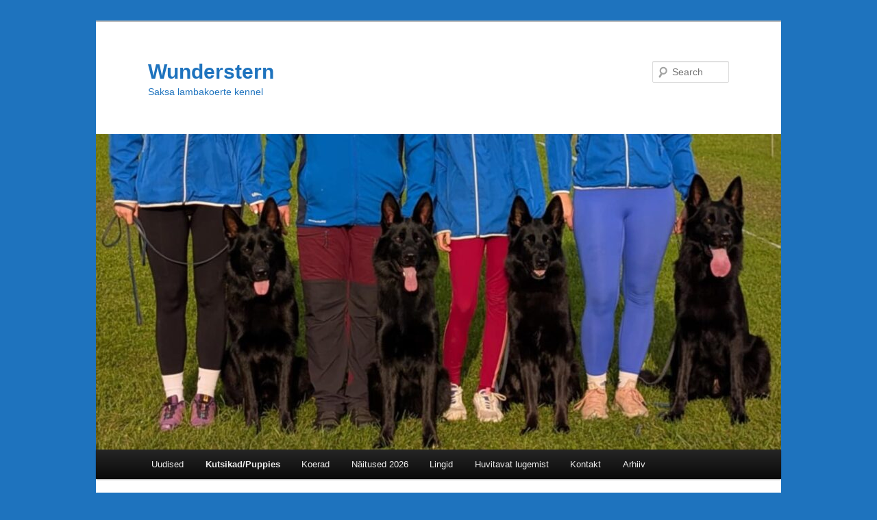

--- FILE ---
content_type: text/html; charset=UTF-8
request_url: http://wunderstern.org.ee/kutsikad/
body_size: 6715
content:
<!DOCTYPE html>
<!--[if IE 6]>
<html id="ie6" lang="et">
<![endif]-->
<!--[if IE 7]>
<html id="ie7" lang="et">
<![endif]-->
<!--[if IE 8]>
<html id="ie8" lang="et">
<![endif]-->
<!--[if !(IE 6) & !(IE 7) & !(IE 8)]><!-->
<html lang="et">
<!--<![endif]-->
<head>
<meta charset="UTF-8" />
<meta name="viewport" content="width=device-width" />
<title>
Kutsikad/Puppies | Wunderstern	</title>
<link rel="profile" href="https://gmpg.org/xfn/11" />
<link rel="stylesheet" type="text/css" media="all" href="http://wunderstern.org.ee/wp-content/themes/twentyeleven/style.css?ver=20221101" />
<link rel="pingback" href="http://wunderstern.org.ee/xmlrpc.php">
<!--[if lt IE 9]>
<script src="http://wunderstern.org.ee/wp-content/themes/twentyeleven/js/html5.js?ver=3.7.0" type="text/javascript"></script>
<![endif]-->
<meta name='robots' content='max-image-preview:large' />
<link rel="alternate" type="application/rss+xml" title="Wunderstern &raquo; RSS" href="http://wunderstern.org.ee/feed/" />
<link rel="alternate" type="application/rss+xml" title="Wunderstern &raquo; Kommentaaride RSS" href="http://wunderstern.org.ee/comments/feed/" />
<script type="text/javascript">
window._wpemojiSettings = {"baseUrl":"https:\/\/s.w.org\/images\/core\/emoji\/14.0.0\/72x72\/","ext":".png","svgUrl":"https:\/\/s.w.org\/images\/core\/emoji\/14.0.0\/svg\/","svgExt":".svg","source":{"concatemoji":"http:\/\/wunderstern.org.ee\/wp-includes\/js\/wp-emoji-release.min.js?ver=6.3.5"}};
/*! This file is auto-generated */
!function(i,n){var o,s,e;function c(e){try{var t={supportTests:e,timestamp:(new Date).valueOf()};sessionStorage.setItem(o,JSON.stringify(t))}catch(e){}}function p(e,t,n){e.clearRect(0,0,e.canvas.width,e.canvas.height),e.fillText(t,0,0);var t=new Uint32Array(e.getImageData(0,0,e.canvas.width,e.canvas.height).data),r=(e.clearRect(0,0,e.canvas.width,e.canvas.height),e.fillText(n,0,0),new Uint32Array(e.getImageData(0,0,e.canvas.width,e.canvas.height).data));return t.every(function(e,t){return e===r[t]})}function u(e,t,n){switch(t){case"flag":return n(e,"\ud83c\udff3\ufe0f\u200d\u26a7\ufe0f","\ud83c\udff3\ufe0f\u200b\u26a7\ufe0f")?!1:!n(e,"\ud83c\uddfa\ud83c\uddf3","\ud83c\uddfa\u200b\ud83c\uddf3")&&!n(e,"\ud83c\udff4\udb40\udc67\udb40\udc62\udb40\udc65\udb40\udc6e\udb40\udc67\udb40\udc7f","\ud83c\udff4\u200b\udb40\udc67\u200b\udb40\udc62\u200b\udb40\udc65\u200b\udb40\udc6e\u200b\udb40\udc67\u200b\udb40\udc7f");case"emoji":return!n(e,"\ud83e\udef1\ud83c\udffb\u200d\ud83e\udef2\ud83c\udfff","\ud83e\udef1\ud83c\udffb\u200b\ud83e\udef2\ud83c\udfff")}return!1}function f(e,t,n){var r="undefined"!=typeof WorkerGlobalScope&&self instanceof WorkerGlobalScope?new OffscreenCanvas(300,150):i.createElement("canvas"),a=r.getContext("2d",{willReadFrequently:!0}),o=(a.textBaseline="top",a.font="600 32px Arial",{});return e.forEach(function(e){o[e]=t(a,e,n)}),o}function t(e){var t=i.createElement("script");t.src=e,t.defer=!0,i.head.appendChild(t)}"undefined"!=typeof Promise&&(o="wpEmojiSettingsSupports",s=["flag","emoji"],n.supports={everything:!0,everythingExceptFlag:!0},e=new Promise(function(e){i.addEventListener("DOMContentLoaded",e,{once:!0})}),new Promise(function(t){var n=function(){try{var e=JSON.parse(sessionStorage.getItem(o));if("object"==typeof e&&"number"==typeof e.timestamp&&(new Date).valueOf()<e.timestamp+604800&&"object"==typeof e.supportTests)return e.supportTests}catch(e){}return null}();if(!n){if("undefined"!=typeof Worker&&"undefined"!=typeof OffscreenCanvas&&"undefined"!=typeof URL&&URL.createObjectURL&&"undefined"!=typeof Blob)try{var e="postMessage("+f.toString()+"("+[JSON.stringify(s),u.toString(),p.toString()].join(",")+"));",r=new Blob([e],{type:"text/javascript"}),a=new Worker(URL.createObjectURL(r),{name:"wpTestEmojiSupports"});return void(a.onmessage=function(e){c(n=e.data),a.terminate(),t(n)})}catch(e){}c(n=f(s,u,p))}t(n)}).then(function(e){for(var t in e)n.supports[t]=e[t],n.supports.everything=n.supports.everything&&n.supports[t],"flag"!==t&&(n.supports.everythingExceptFlag=n.supports.everythingExceptFlag&&n.supports[t]);n.supports.everythingExceptFlag=n.supports.everythingExceptFlag&&!n.supports.flag,n.DOMReady=!1,n.readyCallback=function(){n.DOMReady=!0}}).then(function(){return e}).then(function(){var e;n.supports.everything||(n.readyCallback(),(e=n.source||{}).concatemoji?t(e.concatemoji):e.wpemoji&&e.twemoji&&(t(e.twemoji),t(e.wpemoji)))}))}((window,document),window._wpemojiSettings);
</script>
<style type="text/css">
img.wp-smiley,
img.emoji {
	display: inline !important;
	border: none !important;
	box-shadow: none !important;
	height: 1em !important;
	width: 1em !important;
	margin: 0 0.07em !important;
	vertical-align: -0.1em !important;
	background: none !important;
	padding: 0 !important;
}
</style>
	<link rel='stylesheet' id='wp-block-library-css' href='http://wunderstern.org.ee/wp-includes/css/dist/block-library/style.min.css?ver=6.3.5' type='text/css' media='all' />
<style id='wp-block-library-theme-inline-css' type='text/css'>
.wp-block-audio figcaption{color:#555;font-size:13px;text-align:center}.is-dark-theme .wp-block-audio figcaption{color:hsla(0,0%,100%,.65)}.wp-block-audio{margin:0 0 1em}.wp-block-code{border:1px solid #ccc;border-radius:4px;font-family:Menlo,Consolas,monaco,monospace;padding:.8em 1em}.wp-block-embed figcaption{color:#555;font-size:13px;text-align:center}.is-dark-theme .wp-block-embed figcaption{color:hsla(0,0%,100%,.65)}.wp-block-embed{margin:0 0 1em}.blocks-gallery-caption{color:#555;font-size:13px;text-align:center}.is-dark-theme .blocks-gallery-caption{color:hsla(0,0%,100%,.65)}.wp-block-image figcaption{color:#555;font-size:13px;text-align:center}.is-dark-theme .wp-block-image figcaption{color:hsla(0,0%,100%,.65)}.wp-block-image{margin:0 0 1em}.wp-block-pullquote{border-bottom:4px solid;border-top:4px solid;color:currentColor;margin-bottom:1.75em}.wp-block-pullquote cite,.wp-block-pullquote footer,.wp-block-pullquote__citation{color:currentColor;font-size:.8125em;font-style:normal;text-transform:uppercase}.wp-block-quote{border-left:.25em solid;margin:0 0 1.75em;padding-left:1em}.wp-block-quote cite,.wp-block-quote footer{color:currentColor;font-size:.8125em;font-style:normal;position:relative}.wp-block-quote.has-text-align-right{border-left:none;border-right:.25em solid;padding-left:0;padding-right:1em}.wp-block-quote.has-text-align-center{border:none;padding-left:0}.wp-block-quote.is-large,.wp-block-quote.is-style-large,.wp-block-quote.is-style-plain{border:none}.wp-block-search .wp-block-search__label{font-weight:700}.wp-block-search__button{border:1px solid #ccc;padding:.375em .625em}:where(.wp-block-group.has-background){padding:1.25em 2.375em}.wp-block-separator.has-css-opacity{opacity:.4}.wp-block-separator{border:none;border-bottom:2px solid;margin-left:auto;margin-right:auto}.wp-block-separator.has-alpha-channel-opacity{opacity:1}.wp-block-separator:not(.is-style-wide):not(.is-style-dots){width:100px}.wp-block-separator.has-background:not(.is-style-dots){border-bottom:none;height:1px}.wp-block-separator.has-background:not(.is-style-wide):not(.is-style-dots){height:2px}.wp-block-table{margin:0 0 1em}.wp-block-table td,.wp-block-table th{word-break:normal}.wp-block-table figcaption{color:#555;font-size:13px;text-align:center}.is-dark-theme .wp-block-table figcaption{color:hsla(0,0%,100%,.65)}.wp-block-video figcaption{color:#555;font-size:13px;text-align:center}.is-dark-theme .wp-block-video figcaption{color:hsla(0,0%,100%,.65)}.wp-block-video{margin:0 0 1em}.wp-block-template-part.has-background{margin-bottom:0;margin-top:0;padding:1.25em 2.375em}
</style>
<style id='classic-theme-styles-inline-css' type='text/css'>
/*! This file is auto-generated */
.wp-block-button__link{color:#fff;background-color:#32373c;border-radius:9999px;box-shadow:none;text-decoration:none;padding:calc(.667em + 2px) calc(1.333em + 2px);font-size:1.125em}.wp-block-file__button{background:#32373c;color:#fff;text-decoration:none}
</style>
<style id='global-styles-inline-css' type='text/css'>
body{--wp--preset--color--black: #000;--wp--preset--color--cyan-bluish-gray: #abb8c3;--wp--preset--color--white: #fff;--wp--preset--color--pale-pink: #f78da7;--wp--preset--color--vivid-red: #cf2e2e;--wp--preset--color--luminous-vivid-orange: #ff6900;--wp--preset--color--luminous-vivid-amber: #fcb900;--wp--preset--color--light-green-cyan: #7bdcb5;--wp--preset--color--vivid-green-cyan: #00d084;--wp--preset--color--pale-cyan-blue: #8ed1fc;--wp--preset--color--vivid-cyan-blue: #0693e3;--wp--preset--color--vivid-purple: #9b51e0;--wp--preset--color--blue: #1982d1;--wp--preset--color--dark-gray: #373737;--wp--preset--color--medium-gray: #666;--wp--preset--color--light-gray: #e2e2e2;--wp--preset--gradient--vivid-cyan-blue-to-vivid-purple: linear-gradient(135deg,rgba(6,147,227,1) 0%,rgb(155,81,224) 100%);--wp--preset--gradient--light-green-cyan-to-vivid-green-cyan: linear-gradient(135deg,rgb(122,220,180) 0%,rgb(0,208,130) 100%);--wp--preset--gradient--luminous-vivid-amber-to-luminous-vivid-orange: linear-gradient(135deg,rgba(252,185,0,1) 0%,rgba(255,105,0,1) 100%);--wp--preset--gradient--luminous-vivid-orange-to-vivid-red: linear-gradient(135deg,rgba(255,105,0,1) 0%,rgb(207,46,46) 100%);--wp--preset--gradient--very-light-gray-to-cyan-bluish-gray: linear-gradient(135deg,rgb(238,238,238) 0%,rgb(169,184,195) 100%);--wp--preset--gradient--cool-to-warm-spectrum: linear-gradient(135deg,rgb(74,234,220) 0%,rgb(151,120,209) 20%,rgb(207,42,186) 40%,rgb(238,44,130) 60%,rgb(251,105,98) 80%,rgb(254,248,76) 100%);--wp--preset--gradient--blush-light-purple: linear-gradient(135deg,rgb(255,206,236) 0%,rgb(152,150,240) 100%);--wp--preset--gradient--blush-bordeaux: linear-gradient(135deg,rgb(254,205,165) 0%,rgb(254,45,45) 50%,rgb(107,0,62) 100%);--wp--preset--gradient--luminous-dusk: linear-gradient(135deg,rgb(255,203,112) 0%,rgb(199,81,192) 50%,rgb(65,88,208) 100%);--wp--preset--gradient--pale-ocean: linear-gradient(135deg,rgb(255,245,203) 0%,rgb(182,227,212) 50%,rgb(51,167,181) 100%);--wp--preset--gradient--electric-grass: linear-gradient(135deg,rgb(202,248,128) 0%,rgb(113,206,126) 100%);--wp--preset--gradient--midnight: linear-gradient(135deg,rgb(2,3,129) 0%,rgb(40,116,252) 100%);--wp--preset--font-size--small: 13px;--wp--preset--font-size--medium: 20px;--wp--preset--font-size--large: 36px;--wp--preset--font-size--x-large: 42px;--wp--preset--spacing--20: 0.44rem;--wp--preset--spacing--30: 0.67rem;--wp--preset--spacing--40: 1rem;--wp--preset--spacing--50: 1.5rem;--wp--preset--spacing--60: 2.25rem;--wp--preset--spacing--70: 3.38rem;--wp--preset--spacing--80: 5.06rem;--wp--preset--shadow--natural: 6px 6px 9px rgba(0, 0, 0, 0.2);--wp--preset--shadow--deep: 12px 12px 50px rgba(0, 0, 0, 0.4);--wp--preset--shadow--sharp: 6px 6px 0px rgba(0, 0, 0, 0.2);--wp--preset--shadow--outlined: 6px 6px 0px -3px rgba(255, 255, 255, 1), 6px 6px rgba(0, 0, 0, 1);--wp--preset--shadow--crisp: 6px 6px 0px rgba(0, 0, 0, 1);}:where(.is-layout-flex){gap: 0.5em;}:where(.is-layout-grid){gap: 0.5em;}body .is-layout-flow > .alignleft{float: left;margin-inline-start: 0;margin-inline-end: 2em;}body .is-layout-flow > .alignright{float: right;margin-inline-start: 2em;margin-inline-end: 0;}body .is-layout-flow > .aligncenter{margin-left: auto !important;margin-right: auto !important;}body .is-layout-constrained > .alignleft{float: left;margin-inline-start: 0;margin-inline-end: 2em;}body .is-layout-constrained > .alignright{float: right;margin-inline-start: 2em;margin-inline-end: 0;}body .is-layout-constrained > .aligncenter{margin-left: auto !important;margin-right: auto !important;}body .is-layout-constrained > :where(:not(.alignleft):not(.alignright):not(.alignfull)){max-width: var(--wp--style--global--content-size);margin-left: auto !important;margin-right: auto !important;}body .is-layout-constrained > .alignwide{max-width: var(--wp--style--global--wide-size);}body .is-layout-flex{display: flex;}body .is-layout-flex{flex-wrap: wrap;align-items: center;}body .is-layout-flex > *{margin: 0;}body .is-layout-grid{display: grid;}body .is-layout-grid > *{margin: 0;}:where(.wp-block-columns.is-layout-flex){gap: 2em;}:where(.wp-block-columns.is-layout-grid){gap: 2em;}:where(.wp-block-post-template.is-layout-flex){gap: 1.25em;}:where(.wp-block-post-template.is-layout-grid){gap: 1.25em;}.has-black-color{color: var(--wp--preset--color--black) !important;}.has-cyan-bluish-gray-color{color: var(--wp--preset--color--cyan-bluish-gray) !important;}.has-white-color{color: var(--wp--preset--color--white) !important;}.has-pale-pink-color{color: var(--wp--preset--color--pale-pink) !important;}.has-vivid-red-color{color: var(--wp--preset--color--vivid-red) !important;}.has-luminous-vivid-orange-color{color: var(--wp--preset--color--luminous-vivid-orange) !important;}.has-luminous-vivid-amber-color{color: var(--wp--preset--color--luminous-vivid-amber) !important;}.has-light-green-cyan-color{color: var(--wp--preset--color--light-green-cyan) !important;}.has-vivid-green-cyan-color{color: var(--wp--preset--color--vivid-green-cyan) !important;}.has-pale-cyan-blue-color{color: var(--wp--preset--color--pale-cyan-blue) !important;}.has-vivid-cyan-blue-color{color: var(--wp--preset--color--vivid-cyan-blue) !important;}.has-vivid-purple-color{color: var(--wp--preset--color--vivid-purple) !important;}.has-black-background-color{background-color: var(--wp--preset--color--black) !important;}.has-cyan-bluish-gray-background-color{background-color: var(--wp--preset--color--cyan-bluish-gray) !important;}.has-white-background-color{background-color: var(--wp--preset--color--white) !important;}.has-pale-pink-background-color{background-color: var(--wp--preset--color--pale-pink) !important;}.has-vivid-red-background-color{background-color: var(--wp--preset--color--vivid-red) !important;}.has-luminous-vivid-orange-background-color{background-color: var(--wp--preset--color--luminous-vivid-orange) !important;}.has-luminous-vivid-amber-background-color{background-color: var(--wp--preset--color--luminous-vivid-amber) !important;}.has-light-green-cyan-background-color{background-color: var(--wp--preset--color--light-green-cyan) !important;}.has-vivid-green-cyan-background-color{background-color: var(--wp--preset--color--vivid-green-cyan) !important;}.has-pale-cyan-blue-background-color{background-color: var(--wp--preset--color--pale-cyan-blue) !important;}.has-vivid-cyan-blue-background-color{background-color: var(--wp--preset--color--vivid-cyan-blue) !important;}.has-vivid-purple-background-color{background-color: var(--wp--preset--color--vivid-purple) !important;}.has-black-border-color{border-color: var(--wp--preset--color--black) !important;}.has-cyan-bluish-gray-border-color{border-color: var(--wp--preset--color--cyan-bluish-gray) !important;}.has-white-border-color{border-color: var(--wp--preset--color--white) !important;}.has-pale-pink-border-color{border-color: var(--wp--preset--color--pale-pink) !important;}.has-vivid-red-border-color{border-color: var(--wp--preset--color--vivid-red) !important;}.has-luminous-vivid-orange-border-color{border-color: var(--wp--preset--color--luminous-vivid-orange) !important;}.has-luminous-vivid-amber-border-color{border-color: var(--wp--preset--color--luminous-vivid-amber) !important;}.has-light-green-cyan-border-color{border-color: var(--wp--preset--color--light-green-cyan) !important;}.has-vivid-green-cyan-border-color{border-color: var(--wp--preset--color--vivid-green-cyan) !important;}.has-pale-cyan-blue-border-color{border-color: var(--wp--preset--color--pale-cyan-blue) !important;}.has-vivid-cyan-blue-border-color{border-color: var(--wp--preset--color--vivid-cyan-blue) !important;}.has-vivid-purple-border-color{border-color: var(--wp--preset--color--vivid-purple) !important;}.has-vivid-cyan-blue-to-vivid-purple-gradient-background{background: var(--wp--preset--gradient--vivid-cyan-blue-to-vivid-purple) !important;}.has-light-green-cyan-to-vivid-green-cyan-gradient-background{background: var(--wp--preset--gradient--light-green-cyan-to-vivid-green-cyan) !important;}.has-luminous-vivid-amber-to-luminous-vivid-orange-gradient-background{background: var(--wp--preset--gradient--luminous-vivid-amber-to-luminous-vivid-orange) !important;}.has-luminous-vivid-orange-to-vivid-red-gradient-background{background: var(--wp--preset--gradient--luminous-vivid-orange-to-vivid-red) !important;}.has-very-light-gray-to-cyan-bluish-gray-gradient-background{background: var(--wp--preset--gradient--very-light-gray-to-cyan-bluish-gray) !important;}.has-cool-to-warm-spectrum-gradient-background{background: var(--wp--preset--gradient--cool-to-warm-spectrum) !important;}.has-blush-light-purple-gradient-background{background: var(--wp--preset--gradient--blush-light-purple) !important;}.has-blush-bordeaux-gradient-background{background: var(--wp--preset--gradient--blush-bordeaux) !important;}.has-luminous-dusk-gradient-background{background: var(--wp--preset--gradient--luminous-dusk) !important;}.has-pale-ocean-gradient-background{background: var(--wp--preset--gradient--pale-ocean) !important;}.has-electric-grass-gradient-background{background: var(--wp--preset--gradient--electric-grass) !important;}.has-midnight-gradient-background{background: var(--wp--preset--gradient--midnight) !important;}.has-small-font-size{font-size: var(--wp--preset--font-size--small) !important;}.has-medium-font-size{font-size: var(--wp--preset--font-size--medium) !important;}.has-large-font-size{font-size: var(--wp--preset--font-size--large) !important;}.has-x-large-font-size{font-size: var(--wp--preset--font-size--x-large) !important;}
.wp-block-navigation a:where(:not(.wp-element-button)){color: inherit;}
:where(.wp-block-post-template.is-layout-flex){gap: 1.25em;}:where(.wp-block-post-template.is-layout-grid){gap: 1.25em;}
:where(.wp-block-columns.is-layout-flex){gap: 2em;}:where(.wp-block-columns.is-layout-grid){gap: 2em;}
.wp-block-pullquote{font-size: 1.5em;line-height: 1.6;}
</style>
<link rel='stylesheet' id='UserAccessManagerLoginForm-css' href='http://wunderstern.org.ee/wp-content/plugins/user-access-manager/assets/css/uamLoginForm.css?ver=2.2.23' type='text/css' media='screen' />
<link rel='stylesheet' id='twentyeleven-block-style-css' href='http://wunderstern.org.ee/wp-content/themes/twentyeleven/blocks.css?ver=20220927' type='text/css' media='all' />
<link rel='stylesheet' id='tablepress-default-css' href='http://wunderstern.org.ee/wp-content/plugins/tablepress/css/build/default.css?ver=2.4.4' type='text/css' media='all' />
<link rel="https://api.w.org/" href="http://wunderstern.org.ee/wp-json/" /><link rel="alternate" type="application/json" href="http://wunderstern.org.ee/wp-json/wp/v2/pages/3614" /><link rel="EditURI" type="application/rsd+xml" title="RSD" href="http://wunderstern.org.ee/xmlrpc.php?rsd" />
<meta name="generator" content="WordPress 6.3.5" />
<link rel="canonical" href="http://wunderstern.org.ee/kutsikad/" />
<link rel='shortlink' href='http://wunderstern.org.ee/?p=3614' />
<link rel="alternate" type="application/json+oembed" href="http://wunderstern.org.ee/wp-json/oembed/1.0/embed?url=http%3A%2F%2Fwunderstern.org.ee%2Fkutsikad%2F" />
<link rel="alternate" type="text/xml+oembed" href="http://wunderstern.org.ee/wp-json/oembed/1.0/embed?url=http%3A%2F%2Fwunderstern.org.ee%2Fkutsikad%2F&#038;format=xml" />
	<style>
		/* Link color */
		a,
		#site-title a:focus,
		#site-title a:hover,
		#site-title a:active,
		.entry-title a:hover,
		.entry-title a:focus,
		.entry-title a:active,
		.widget_twentyeleven_ephemera .comments-link a:hover,
		section.recent-posts .other-recent-posts a[rel="bookmark"]:hover,
		section.recent-posts .other-recent-posts .comments-link a:hover,
		.format-image footer.entry-meta a:hover,
		#site-generator a:hover {
			color: #0483f2;
		}
		section.recent-posts .other-recent-posts .comments-link a:hover {
			border-color: #0483f2;
		}
		article.feature-image.small .entry-summary p a:hover,
		.entry-header .comments-link a:hover,
		.entry-header .comments-link a:focus,
		.entry-header .comments-link a:active,
		.feature-slider a.active {
			background-color: #0483f2;
		}
	</style>
			<style type="text/css" id="twentyeleven-header-css">
				#site-title a,
		#site-description {
			color: #1e73be;
		}
		</style>
		<style type="text/css" id="custom-background-css">
body.custom-background { background-color: #1e73be; }
</style>
	</head>

<body class="page-template-default page page-id-3614 custom-background wp-embed-responsive single-author singular two-column right-sidebar">
<div class="skip-link"><a class="assistive-text" href="#content">Skip to primary content</a></div><div id="page" class="hfeed">
	<header id="branding">
			<hgroup>
				<h1 id="site-title"><span><a href="http://wunderstern.org.ee/" rel="home">Wunderstern</a></span></h1>
				<h2 id="site-description">Saksa lambakoerte kennel</h2>
			</hgroup>

						<a href="http://wunderstern.org.ee/">
									<img src="http://wunderstern.org.ee/wp-content/uploads/2025/09/cropped-Kennel2.jpg" width="1000" height="461" alt="Wunderstern" />
								</a>
			
									<form method="get" id="searchform" action="http://wunderstern.org.ee/">
		<label for="s" class="assistive-text">Search</label>
		<input type="text" class="field" name="s" id="s" placeholder="Search" />
		<input type="submit" class="submit" name="submit" id="searchsubmit" value="Search" />
	</form>
			
			<nav id="access">
				<h3 class="assistive-text">Main menu</h3>
				<div class="menu-peamenuu-container"><ul id="menu-peamenuu" class="menu"><li id="menu-item-1126" class="menu-item menu-item-type-post_type menu-item-object-page menu-item-home menu-item-1126"><a href="http://wunderstern.org.ee/uudised/">Uudised</a></li>
<li id="menu-item-3618" class="menu-item menu-item-type-post_type menu-item-object-page current-menu-item page_item page-item-3614 current_page_item menu-item-3618"><a href="http://wunderstern.org.ee/kutsikad/" aria-current="page">Kutsikad/Puppies</a></li>
<li id="menu-item-1046" class="menu-item menu-item-type-post_type menu-item-object-page menu-item-has-children menu-item-1046"><a href="http://wunderstern.org.ee/koerad/">Koerad</a>
<ul class="sub-menu">
	<li id="menu-item-5103" class="menu-item menu-item-type-post_type menu-item-object-page menu-item-5103"><a href="http://wunderstern.org.ee/koerad/pesakonnad/">Pesakonnad / Litters</a></li>
	<li id="menu-item-1152" class="menu-item menu-item-type-post_type menu-item-object-page menu-item-1152"><a href="http://wunderstern.org.ee/koerad/isased-males/">Isased / Males</a></li>
	<li id="menu-item-1148" class="menu-item menu-item-type-post_type menu-item-object-page menu-item-1148"><a href="http://wunderstern.org.ee/koerad/emased-females/">Emased koerad / Females</a></li>
	<li id="menu-item-1149" class="menu-item menu-item-type-post_type menu-item-object-page menu-item-1149"><a href="http://wunderstern.org.ee/koerad/pikakarvalised-longhaired/">Pikakarvalised / Longhaired</a></li>
	<li id="menu-item-1151" class="menu-item menu-item-type-post_type menu-item-object-page menu-item-has-children menu-item-1151"><a href="http://wunderstern.org.ee/koerad/veteranid-veterans/">Veteranid</a>
	<ul class="sub-menu">
		<li id="menu-item-11883" class="menu-item menu-item-type-post_type menu-item-object-page menu-item-11883"><a href="http://wunderstern.org.ee/wunderstern-mbappe/">Wunderstern Mbappe</a></li>
	</ul>
</li>
	<li id="menu-item-1150" class="menu-item menu-item-type-post_type menu-item-object-page menu-item-1150"><a href="http://wunderstern.org.ee/koerad/r-i-p/">R.I.P.</a></li>
</ul>
</li>
<li id="menu-item-11448" class="menu-item menu-item-type-post_type menu-item-object-page menu-item-11448"><a href="http://wunderstern.org.ee/naitused-2026/">Näitused 2026</a></li>
<li id="menu-item-5572" class="menu-item menu-item-type-post_type menu-item-object-page menu-item-5572"><a href="http://wunderstern.org.ee/lingid/">Lingid</a></li>
<li id="menu-item-5576" class="menu-item menu-item-type-post_type menu-item-object-page menu-item-5576"><a href="http://wunderstern.org.ee/huvitavat/">Huvitavat lugemist</a></li>
<li id="menu-item-4470" class="menu-item menu-item-type-post_type menu-item-object-page menu-item-4470"><a href="http://wunderstern.org.ee/kontakt-2/">Kontakt</a></li>
<li id="menu-item-9929" class="menu-item menu-item-type-post_type menu-item-object-page menu-item-has-children menu-item-9929"><a href="http://wunderstern.org.ee/arhiiv/">Arhiiv</a>
<ul class="sub-menu">
	<li id="menu-item-11672" class="menu-item menu-item-type-post_type menu-item-object-page menu-item-11672"><a href="http://wunderstern.org.ee/naitused-2025/">Arhiiv 2025</a></li>
	<li id="menu-item-9867" class="menu-item menu-item-type-post_type menu-item-object-page menu-item-9867"><a href="http://wunderstern.org.ee/naitused-2024/">Arhiiv 2024</a></li>
	<li id="menu-item-9940" class="menu-item menu-item-type-post_type menu-item-object-page menu-item-9940"><a href="http://wunderstern.org.ee/naitused-2023/">Arhiiv 2023</a></li>
	<li id="menu-item-9941" class="menu-item menu-item-type-post_type menu-item-object-page menu-item-9941"><a href="http://wunderstern.org.ee/arhiiv/naitused-2022/">Arhiiv 2022</a></li>
	<li id="menu-item-9930" class="menu-item menu-item-type-post_type menu-item-object-page menu-item-9930"><a href="http://wunderstern.org.ee/arhiiv/naitused-2021/">Arhiiv 2021</a></li>
	<li id="menu-item-9932" class="menu-item menu-item-type-post_type menu-item-object-page menu-item-9932"><a href="http://wunderstern.org.ee/arhiiv/naitused-2020/">Arhiiv 2020</a></li>
	<li id="menu-item-9931" class="menu-item menu-item-type-post_type menu-item-object-page menu-item-9931"><a href="http://wunderstern.org.ee/arhiiv/naitused-2019/">Arhiiv 2019</a></li>
	<li id="menu-item-9936" class="menu-item menu-item-type-post_type menu-item-object-page menu-item-9936"><a href="http://wunderstern.org.ee/arhiiv/naitused-2018/">Arhiiv 2018</a></li>
	<li id="menu-item-9935" class="menu-item menu-item-type-post_type menu-item-object-page menu-item-9935"><a href="http://wunderstern.org.ee/arhiiv/naitused-2017/">Arhiiv 2017</a></li>
	<li id="menu-item-9934" class="menu-item menu-item-type-post_type menu-item-object-page menu-item-9934"><a href="http://wunderstern.org.ee/arhiiv/naitused-2016/">Arhiiv 2016</a></li>
	<li id="menu-item-9939" class="menu-item menu-item-type-post_type menu-item-object-page menu-item-9939"><a href="http://wunderstern.org.ee/arhiiv/naitused-2015/">Arhiiv 2015</a></li>
	<li id="menu-item-9938" class="menu-item menu-item-type-post_type menu-item-object-page menu-item-has-children menu-item-9938"><a href="http://wunderstern.org.ee/arhiiv/naitused-2014/">Arhiiv 2014</a>
	<ul class="sub-menu">
		<li id="menu-item-11886" class="menu-item menu-item-type-post_type menu-item-object-page menu-item-11886"><a href="http://wunderstern.org.ee/wunderstern-halt/">Wunderstern Halt</a></li>
	</ul>
</li>
	<li id="menu-item-9937" class="menu-item menu-item-type-post_type menu-item-object-page menu-item-9937"><a href="http://wunderstern.org.ee/arhiiv/naitused-2013-shows/">Arhiiv 2013</a></li>
	<li id="menu-item-9933" class="menu-item menu-item-type-post_type menu-item-object-page menu-item-9933"><a href="http://wunderstern.org.ee/arhiiv/arhiiv-2012/">Arhiiv 2012</a></li>
</ul>
</li>
</ul></div>			</nav><!-- #access -->
	</header><!-- #branding -->


	<div id="main">

		<div id="primary">
			<div id="content" role="main">

				
					
<article id="post-3614" class="post-3614 page type-page status-publish hentry">
	<header class="entry-header">
		<h1 class="entry-title">Kutsikad/Puppies</h1>
	</header><!-- .entry-header -->

	<div class="entry-content">
		
<hr class="wp-block-separator has-alpha-channel-opacity"/>



<p>Uus pesakond sündimas varakevadel 2026</p>



<hr class="wp-block-separator has-alpha-channel-opacity"/>



<p><strong><em>Kui otsid omale kutsikat, võta julgelt ühendust:<br>Riina 5066618</em></strong></p>



<div class="wp-block-columns is-layout-flex wp-container-2 wp-block-columns-is-layout-flex">
<div class="wp-block-column is-layout-flow wp-block-column-is-layout-flow" style="flex-basis:100%"></div>
</div>



<p></p>



<p></p>
			</div><!-- .entry-content -->
	<footer class="entry-meta">
			</footer><!-- .entry-meta -->
</article><!-- #post-3614 -->

						<div id="comments">
	
	
	
	
</div><!-- #comments -->

				
			</div><!-- #content -->
		</div><!-- #primary -->


	</div><!-- #main -->

	<footer id="colophon">

			

			<div id="site-generator">
												<a href="https://wordpress.org/" class="imprint" title="Semantic Personal Publishing Platform">
					Proudly powered by WordPress				</a>
			</div>
	</footer><!-- #colophon -->
</div><!-- #page -->

<style id='core-block-supports-inline-css' type='text/css'>
.wp-container-2.wp-container-2{flex-wrap:nowrap;}
</style>

</body>
</html>
